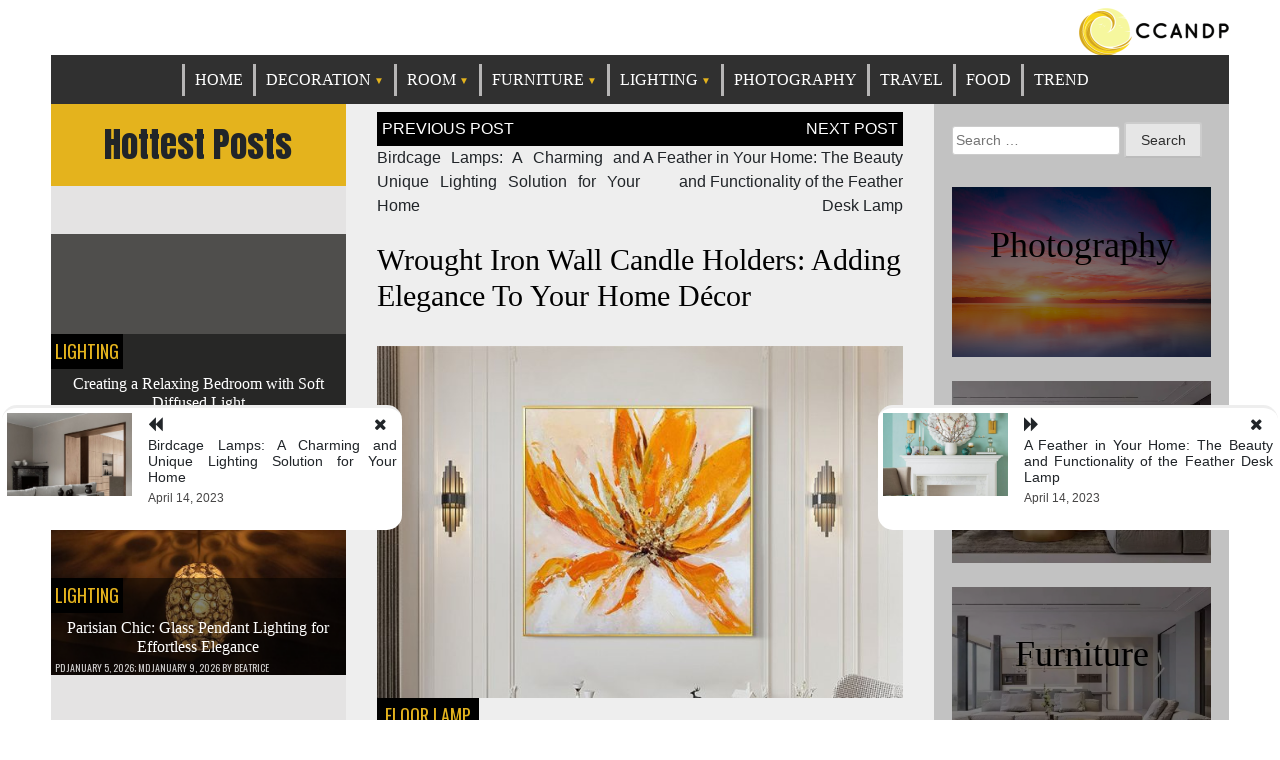

--- FILE ---
content_type: text/html; charset=UTF-8
request_url: https://www.ccandp.net/index.php/2023/04/14/wrought-iron-wall-candle-holders-adding-elegance-to-your-home-decor/
body_size: 14673
content:
<!doctype html>
<html lang="en-US" prefix="og: https://ogp.me/ns#">
<head>
	<meta charset="UTF-8">
	<meta name="viewport" content="width=device-width, initial-scale=1">
	<link rel="profile" href="https://gmpg.org/xfn/11">
	
<!-- Search Engine Optimization by Rank Math - https://s.rankmath.com/home -->
<title>Wrought Iron Wall Candle Holders: Adding Elegance to Your Home Décor - CCANDP</title>
<meta name="description" content="When it comes to decorating your home, the lighting plays a crucial role. Adding candles can give a cozy and warm feeling to any room. And, if you are looking"/>
<meta name="robots" content="index, follow, max-snippet:-1, max-video-preview:-1, max-image-preview:large"/>
<link rel="canonical" href="https://www.ccandp.net/index.php/2023/04/14/wrought-iron-wall-candle-holders-adding-elegance-to-your-home-decor/" />
<meta property="og:locale" content="en_US" />
<meta property="og:type" content="article" />
<meta property="og:title" content="Wrought Iron Wall Candle Holders: Adding Elegance to Your Home Décor - CCANDP" />
<meta property="og:description" content="When it comes to decorating your home, the lighting plays a crucial role. Adding candles can give a cozy and warm feeling to any room. And, if you are looking" />
<meta property="og:url" content="https://www.ccandp.net/index.php/2023/04/14/wrought-iron-wall-candle-holders-adding-elegance-to-your-home-decor/" />
<meta property="og:site_name" content="CCANDP" />
<meta property="article:section" content="Floor lamp" />
<meta property="og:image" content="https://www.ccandp.net/wp-content/uploads/2023/04/Light-Luxury-Style-American-Restaurant-Decoration-Painting-Modern-Minimalist-Square-Abstract-Flower-.jpg_Q90-103.jpg" />
<meta property="og:image:secure_url" content="https://www.ccandp.net/wp-content/uploads/2023/04/Light-Luxury-Style-American-Restaurant-Decoration-Painting-Modern-Minimalist-Square-Abstract-Flower-.jpg_Q90-103.jpg" />
<meta property="og:image:width" content="800" />
<meta property="og:image:height" content="800" />
<meta property="og:image:alt" content="Wrought Iron Wall Candle Holders: Adding Elegance to Your Home Décor" />
<meta property="og:image:type" content="image/jpeg" />
<meta property="article:published_time" content="2023-04-14T13:07:44+00:00" />
<meta name="twitter:card" content="summary_large_image" />
<meta name="twitter:title" content="Wrought Iron Wall Candle Holders: Adding Elegance to Your Home Décor - CCANDP" />
<meta name="twitter:description" content="When it comes to decorating your home, the lighting plays a crucial role. Adding candles can give a cozy and warm feeling to any room. And, if you are looking" />
<meta name="twitter:image" content="https://www.ccandp.net/wp-content/uploads/2023/04/Light-Luxury-Style-American-Restaurant-Decoration-Painting-Modern-Minimalist-Square-Abstract-Flower-.jpg_Q90-103.jpg" />
<meta name="twitter:label1" content="Written by" />
<meta name="twitter:data1" content="Beatrice" />
<meta name="twitter:label2" content="Time to read" />
<meta name="twitter:data2" content="2 minutes" />
<script type="application/ld+json" class="rank-math-schema">{"@context":"https://schema.org","@graph":[{"@type":["Person","Organization"],"@id":"https://www.ccandp.net/#person","name":"Ccandp"},{"@type":"WebSite","@id":"https://www.ccandp.net/#website","url":"https://www.ccandp.net","name":"Ccandp","publisher":{"@id":"https://www.ccandp.net/#person"},"inLanguage":"en-US"},{"@type":"ImageObject","@id":"https://www.ccandp.net/wp-content/uploads/2023/04/Light-Luxury-Style-American-Restaurant-Decoration-Painting-Modern-Minimalist-Square-Abstract-Flower-.jpg_Q90-103.jpg","url":"https://www.ccandp.net/wp-content/uploads/2023/04/Light-Luxury-Style-American-Restaurant-Decoration-Painting-Modern-Minimalist-Square-Abstract-Flower-.jpg_Q90-103.jpg","width":"800","height":"800","inLanguage":"en-US"},{"@type":"Person","@id":"https://www.ccandp.net/author/chloe/","name":"Beatrice","url":"https://www.ccandp.net/author/chloe/","image":{"@type":"ImageObject","@id":"https://secure.gravatar.com/avatar/e2003ec88b791fa240ac8b0b05d8d164?s=96&amp;d=mm&amp;r=g","url":"https://secure.gravatar.com/avatar/e2003ec88b791fa240ac8b0b05d8d164?s=96&amp;d=mm&amp;r=g","caption":"Beatrice","inLanguage":"en-US"}},{"@type":"WebPage","@id":"https://www.ccandp.net/index.php/2023/04/14/wrought-iron-wall-candle-holders-adding-elegance-to-your-home-decor/#webpage","url":"https://www.ccandp.net/index.php/2023/04/14/wrought-iron-wall-candle-holders-adding-elegance-to-your-home-decor/","name":"Wrought Iron Wall Candle Holders: Adding Elegance to Your Home D\u00e9cor - CCANDP","datePublished":"2023-04-14T13:07:44+00:00","dateModified":"2023-04-14T13:07:44+00:00","author":{"@id":"https://www.ccandp.net/author/chloe/"},"isPartOf":{"@id":"https://www.ccandp.net/#website"},"primaryImageOfPage":{"@id":"https://www.ccandp.net/wp-content/uploads/2023/04/Light-Luxury-Style-American-Restaurant-Decoration-Painting-Modern-Minimalist-Square-Abstract-Flower-.jpg_Q90-103.jpg"},"inLanguage":"en-US"},{"@type":"BlogPosting","headline":"Wrought Iron Wall Candle Holders: Adding Elegance to Your Home D\u00e9cor - CCANDP","datePublished":"2023-04-14T13:07:44+00:00","dateModified":"2023-04-14T13:07:44+00:00","author":{"@id":"https://www.ccandp.net/author/chloe/"},"publisher":{"@id":"https://www.ccandp.net/#person"},"description":"When it comes to decorating your home, the lighting plays a crucial role. Adding candles can give a cozy and warm feeling to any room. And, if you are looking","name":"Wrought Iron Wall Candle Holders: Adding Elegance to Your Home D\u00e9cor - CCANDP","@id":"https://www.ccandp.net/index.php/2023/04/14/wrought-iron-wall-candle-holders-adding-elegance-to-your-home-decor/#richSnippet","isPartOf":{"@id":"https://www.ccandp.net/index.php/2023/04/14/wrought-iron-wall-candle-holders-adding-elegance-to-your-home-decor/#webpage"},"image":{"@id":"https://www.ccandp.net/wp-content/uploads/2023/04/Light-Luxury-Style-American-Restaurant-Decoration-Painting-Modern-Minimalist-Square-Abstract-Flower-.jpg_Q90-103.jpg"},"inLanguage":"en-US","mainEntityOfPage":{"@id":"https://www.ccandp.net/index.php/2023/04/14/wrought-iron-wall-candle-holders-adding-elegance-to-your-home-decor/#webpage"}}]}</script>
<!-- /Rank Math WordPress SEO plugin -->

<link rel='dns-prefetch' href='//fonts.googleapis.com' />
<link rel="alternate" type="application/rss+xml" title="CCANDP &raquo; Feed" href="https://www.ccandp.net/index.php/feed/" />
<link rel="alternate" type="application/rss+xml" title="CCANDP &raquo; Comments Feed" href="https://www.ccandp.net/index.php/comments/feed/" />
<link rel="alternate" type="application/rss+xml" title="CCANDP &raquo; Wrought Iron Wall Candle Holders: Adding Elegance to Your Home Décor Comments Feed" href="https://www.ccandp.net/index.php/2023/04/14/wrought-iron-wall-candle-holders-adding-elegance-to-your-home-decor/feed/" />
<script type="text/javascript">
/* <![CDATA[ */
window._wpemojiSettings = {"baseUrl":"https:\/\/s.w.org\/images\/core\/emoji\/14.0.0\/72x72\/","ext":".png","svgUrl":"https:\/\/s.w.org\/images\/core\/emoji\/14.0.0\/svg\/","svgExt":".svg","source":{"concatemoji":"https:\/\/www.ccandp.net\/wp-includes\/js\/wp-emoji-release.min.js?ver=6.4.1"}};
/*! This file is auto-generated */
!function(i,n){var o,s,e;function c(e){try{var t={supportTests:e,timestamp:(new Date).valueOf()};sessionStorage.setItem(o,JSON.stringify(t))}catch(e){}}function p(e,t,n){e.clearRect(0,0,e.canvas.width,e.canvas.height),e.fillText(t,0,0);var t=new Uint32Array(e.getImageData(0,0,e.canvas.width,e.canvas.height).data),r=(e.clearRect(0,0,e.canvas.width,e.canvas.height),e.fillText(n,0,0),new Uint32Array(e.getImageData(0,0,e.canvas.width,e.canvas.height).data));return t.every(function(e,t){return e===r[t]})}function u(e,t,n){switch(t){case"flag":return n(e,"\ud83c\udff3\ufe0f\u200d\u26a7\ufe0f","\ud83c\udff3\ufe0f\u200b\u26a7\ufe0f")?!1:!n(e,"\ud83c\uddfa\ud83c\uddf3","\ud83c\uddfa\u200b\ud83c\uddf3")&&!n(e,"\ud83c\udff4\udb40\udc67\udb40\udc62\udb40\udc65\udb40\udc6e\udb40\udc67\udb40\udc7f","\ud83c\udff4\u200b\udb40\udc67\u200b\udb40\udc62\u200b\udb40\udc65\u200b\udb40\udc6e\u200b\udb40\udc67\u200b\udb40\udc7f");case"emoji":return!n(e,"\ud83e\udef1\ud83c\udffb\u200d\ud83e\udef2\ud83c\udfff","\ud83e\udef1\ud83c\udffb\u200b\ud83e\udef2\ud83c\udfff")}return!1}function f(e,t,n){var r="undefined"!=typeof WorkerGlobalScope&&self instanceof WorkerGlobalScope?new OffscreenCanvas(300,150):i.createElement("canvas"),a=r.getContext("2d",{willReadFrequently:!0}),o=(a.textBaseline="top",a.font="600 32px Arial",{});return e.forEach(function(e){o[e]=t(a,e,n)}),o}function t(e){var t=i.createElement("script");t.src=e,t.defer=!0,i.head.appendChild(t)}"undefined"!=typeof Promise&&(o="wpEmojiSettingsSupports",s=["flag","emoji"],n.supports={everything:!0,everythingExceptFlag:!0},e=new Promise(function(e){i.addEventListener("DOMContentLoaded",e,{once:!0})}),new Promise(function(t){var n=function(){try{var e=JSON.parse(sessionStorage.getItem(o));if("object"==typeof e&&"number"==typeof e.timestamp&&(new Date).valueOf()<e.timestamp+604800&&"object"==typeof e.supportTests)return e.supportTests}catch(e){}return null}();if(!n){if("undefined"!=typeof Worker&&"undefined"!=typeof OffscreenCanvas&&"undefined"!=typeof URL&&URL.createObjectURL&&"undefined"!=typeof Blob)try{var e="postMessage("+f.toString()+"("+[JSON.stringify(s),u.toString(),p.toString()].join(",")+"));",r=new Blob([e],{type:"text/javascript"}),a=new Worker(URL.createObjectURL(r),{name:"wpTestEmojiSupports"});return void(a.onmessage=function(e){c(n=e.data),a.terminate(),t(n)})}catch(e){}c(n=f(s,u,p))}t(n)}).then(function(e){for(var t in e)n.supports[t]=e[t],n.supports.everything=n.supports.everything&&n.supports[t],"flag"!==t&&(n.supports.everythingExceptFlag=n.supports.everythingExceptFlag&&n.supports[t]);n.supports.everythingExceptFlag=n.supports.everythingExceptFlag&&!n.supports.flag,n.DOMReady=!1,n.readyCallback=function(){n.DOMReady=!0}}).then(function(){return e}).then(function(){var e;n.supports.everything||(n.readyCallback(),(e=n.source||{}).concatemoji?t(e.concatemoji):e.wpemoji&&e.twemoji&&(t(e.twemoji),t(e.wpemoji)))}))}((window,document),window._wpemojiSettings);
/* ]]> */
</script>
<style id='wp-emoji-styles-inline-css' type='text/css'>

	img.wp-smiley, img.emoji {
		display: inline !important;
		border: none !important;
		box-shadow: none !important;
		height: 1em !important;
		width: 1em !important;
		margin: 0 0.07em !important;
		vertical-align: -0.1em !important;
		background: none !important;
		padding: 0 !important;
	}
</style>
<link rel='stylesheet' id='wp-block-library-css' href='https://www.ccandp.net/wp-includes/css/dist/block-library/style.min.css?ver=6.4.1' type='text/css' media='all' />
<style id='wp-block-library-inline-css' type='text/css'>
.has-text-align-justify{text-align:justify;}
</style>
<link rel='stylesheet' id='mediaelement-css' href='https://www.ccandp.net/wp-includes/js/mediaelement/mediaelementplayer-legacy.min.css?ver=4.2.17' type='text/css' media='all' />
<link rel='stylesheet' id='wp-mediaelement-css' href='https://www.ccandp.net/wp-includes/js/mediaelement/wp-mediaelement.min.css?ver=6.4.1' type='text/css' media='all' />
<style id='classic-theme-styles-inline-css' type='text/css'>
/*! This file is auto-generated */
.wp-block-button__link{color:#fff;background-color:#32373c;border-radius:9999px;box-shadow:none;text-decoration:none;padding:calc(.667em + 2px) calc(1.333em + 2px);font-size:1.125em}.wp-block-file__button{background:#32373c;color:#fff;text-decoration:none}
</style>
<style id='global-styles-inline-css' type='text/css'>
body{--wp--preset--color--black: #000000;--wp--preset--color--cyan-bluish-gray: #abb8c3;--wp--preset--color--white: #ffffff;--wp--preset--color--pale-pink: #f78da7;--wp--preset--color--vivid-red: #cf2e2e;--wp--preset--color--luminous-vivid-orange: #ff6900;--wp--preset--color--luminous-vivid-amber: #fcb900;--wp--preset--color--light-green-cyan: #7bdcb5;--wp--preset--color--vivid-green-cyan: #00d084;--wp--preset--color--pale-cyan-blue: #8ed1fc;--wp--preset--color--vivid-cyan-blue: #0693e3;--wp--preset--color--vivid-purple: #9b51e0;--wp--preset--gradient--vivid-cyan-blue-to-vivid-purple: linear-gradient(135deg,rgba(6,147,227,1) 0%,rgb(155,81,224) 100%);--wp--preset--gradient--light-green-cyan-to-vivid-green-cyan: linear-gradient(135deg,rgb(122,220,180) 0%,rgb(0,208,130) 100%);--wp--preset--gradient--luminous-vivid-amber-to-luminous-vivid-orange: linear-gradient(135deg,rgba(252,185,0,1) 0%,rgba(255,105,0,1) 100%);--wp--preset--gradient--luminous-vivid-orange-to-vivid-red: linear-gradient(135deg,rgba(255,105,0,1) 0%,rgb(207,46,46) 100%);--wp--preset--gradient--very-light-gray-to-cyan-bluish-gray: linear-gradient(135deg,rgb(238,238,238) 0%,rgb(169,184,195) 100%);--wp--preset--gradient--cool-to-warm-spectrum: linear-gradient(135deg,rgb(74,234,220) 0%,rgb(151,120,209) 20%,rgb(207,42,186) 40%,rgb(238,44,130) 60%,rgb(251,105,98) 80%,rgb(254,248,76) 100%);--wp--preset--gradient--blush-light-purple: linear-gradient(135deg,rgb(255,206,236) 0%,rgb(152,150,240) 100%);--wp--preset--gradient--blush-bordeaux: linear-gradient(135deg,rgb(254,205,165) 0%,rgb(254,45,45) 50%,rgb(107,0,62) 100%);--wp--preset--gradient--luminous-dusk: linear-gradient(135deg,rgb(255,203,112) 0%,rgb(199,81,192) 50%,rgb(65,88,208) 100%);--wp--preset--gradient--pale-ocean: linear-gradient(135deg,rgb(255,245,203) 0%,rgb(182,227,212) 50%,rgb(51,167,181) 100%);--wp--preset--gradient--electric-grass: linear-gradient(135deg,rgb(202,248,128) 0%,rgb(113,206,126) 100%);--wp--preset--gradient--midnight: linear-gradient(135deg,rgb(2,3,129) 0%,rgb(40,116,252) 100%);--wp--preset--font-size--small: 13px;--wp--preset--font-size--medium: 20px;--wp--preset--font-size--large: 36px;--wp--preset--font-size--x-large: 42px;--wp--preset--spacing--20: 0.44rem;--wp--preset--spacing--30: 0.67rem;--wp--preset--spacing--40: 1rem;--wp--preset--spacing--50: 1.5rem;--wp--preset--spacing--60: 2.25rem;--wp--preset--spacing--70: 3.38rem;--wp--preset--spacing--80: 5.06rem;--wp--preset--shadow--natural: 6px 6px 9px rgba(0, 0, 0, 0.2);--wp--preset--shadow--deep: 12px 12px 50px rgba(0, 0, 0, 0.4);--wp--preset--shadow--sharp: 6px 6px 0px rgba(0, 0, 0, 0.2);--wp--preset--shadow--outlined: 6px 6px 0px -3px rgba(255, 255, 255, 1), 6px 6px rgba(0, 0, 0, 1);--wp--preset--shadow--crisp: 6px 6px 0px rgba(0, 0, 0, 1);}:where(.is-layout-flex){gap: 0.5em;}:where(.is-layout-grid){gap: 0.5em;}body .is-layout-flow > .alignleft{float: left;margin-inline-start: 0;margin-inline-end: 2em;}body .is-layout-flow > .alignright{float: right;margin-inline-start: 2em;margin-inline-end: 0;}body .is-layout-flow > .aligncenter{margin-left: auto !important;margin-right: auto !important;}body .is-layout-constrained > .alignleft{float: left;margin-inline-start: 0;margin-inline-end: 2em;}body .is-layout-constrained > .alignright{float: right;margin-inline-start: 2em;margin-inline-end: 0;}body .is-layout-constrained > .aligncenter{margin-left: auto !important;margin-right: auto !important;}body .is-layout-constrained > :where(:not(.alignleft):not(.alignright):not(.alignfull)){max-width: var(--wp--style--global--content-size);margin-left: auto !important;margin-right: auto !important;}body .is-layout-constrained > .alignwide{max-width: var(--wp--style--global--wide-size);}body .is-layout-flex{display: flex;}body .is-layout-flex{flex-wrap: wrap;align-items: center;}body .is-layout-flex > *{margin: 0;}body .is-layout-grid{display: grid;}body .is-layout-grid > *{margin: 0;}:where(.wp-block-columns.is-layout-flex){gap: 2em;}:where(.wp-block-columns.is-layout-grid){gap: 2em;}:where(.wp-block-post-template.is-layout-flex){gap: 1.25em;}:where(.wp-block-post-template.is-layout-grid){gap: 1.25em;}.has-black-color{color: var(--wp--preset--color--black) !important;}.has-cyan-bluish-gray-color{color: var(--wp--preset--color--cyan-bluish-gray) !important;}.has-white-color{color: var(--wp--preset--color--white) !important;}.has-pale-pink-color{color: var(--wp--preset--color--pale-pink) !important;}.has-vivid-red-color{color: var(--wp--preset--color--vivid-red) !important;}.has-luminous-vivid-orange-color{color: var(--wp--preset--color--luminous-vivid-orange) !important;}.has-luminous-vivid-amber-color{color: var(--wp--preset--color--luminous-vivid-amber) !important;}.has-light-green-cyan-color{color: var(--wp--preset--color--light-green-cyan) !important;}.has-vivid-green-cyan-color{color: var(--wp--preset--color--vivid-green-cyan) !important;}.has-pale-cyan-blue-color{color: var(--wp--preset--color--pale-cyan-blue) !important;}.has-vivid-cyan-blue-color{color: var(--wp--preset--color--vivid-cyan-blue) !important;}.has-vivid-purple-color{color: var(--wp--preset--color--vivid-purple) !important;}.has-black-background-color{background-color: var(--wp--preset--color--black) !important;}.has-cyan-bluish-gray-background-color{background-color: var(--wp--preset--color--cyan-bluish-gray) !important;}.has-white-background-color{background-color: var(--wp--preset--color--white) !important;}.has-pale-pink-background-color{background-color: var(--wp--preset--color--pale-pink) !important;}.has-vivid-red-background-color{background-color: var(--wp--preset--color--vivid-red) !important;}.has-luminous-vivid-orange-background-color{background-color: var(--wp--preset--color--luminous-vivid-orange) !important;}.has-luminous-vivid-amber-background-color{background-color: var(--wp--preset--color--luminous-vivid-amber) !important;}.has-light-green-cyan-background-color{background-color: var(--wp--preset--color--light-green-cyan) !important;}.has-vivid-green-cyan-background-color{background-color: var(--wp--preset--color--vivid-green-cyan) !important;}.has-pale-cyan-blue-background-color{background-color: var(--wp--preset--color--pale-cyan-blue) !important;}.has-vivid-cyan-blue-background-color{background-color: var(--wp--preset--color--vivid-cyan-blue) !important;}.has-vivid-purple-background-color{background-color: var(--wp--preset--color--vivid-purple) !important;}.has-black-border-color{border-color: var(--wp--preset--color--black) !important;}.has-cyan-bluish-gray-border-color{border-color: var(--wp--preset--color--cyan-bluish-gray) !important;}.has-white-border-color{border-color: var(--wp--preset--color--white) !important;}.has-pale-pink-border-color{border-color: var(--wp--preset--color--pale-pink) !important;}.has-vivid-red-border-color{border-color: var(--wp--preset--color--vivid-red) !important;}.has-luminous-vivid-orange-border-color{border-color: var(--wp--preset--color--luminous-vivid-orange) !important;}.has-luminous-vivid-amber-border-color{border-color: var(--wp--preset--color--luminous-vivid-amber) !important;}.has-light-green-cyan-border-color{border-color: var(--wp--preset--color--light-green-cyan) !important;}.has-vivid-green-cyan-border-color{border-color: var(--wp--preset--color--vivid-green-cyan) !important;}.has-pale-cyan-blue-border-color{border-color: var(--wp--preset--color--pale-cyan-blue) !important;}.has-vivid-cyan-blue-border-color{border-color: var(--wp--preset--color--vivid-cyan-blue) !important;}.has-vivid-purple-border-color{border-color: var(--wp--preset--color--vivid-purple) !important;}.has-vivid-cyan-blue-to-vivid-purple-gradient-background{background: var(--wp--preset--gradient--vivid-cyan-blue-to-vivid-purple) !important;}.has-light-green-cyan-to-vivid-green-cyan-gradient-background{background: var(--wp--preset--gradient--light-green-cyan-to-vivid-green-cyan) !important;}.has-luminous-vivid-amber-to-luminous-vivid-orange-gradient-background{background: var(--wp--preset--gradient--luminous-vivid-amber-to-luminous-vivid-orange) !important;}.has-luminous-vivid-orange-to-vivid-red-gradient-background{background: var(--wp--preset--gradient--luminous-vivid-orange-to-vivid-red) !important;}.has-very-light-gray-to-cyan-bluish-gray-gradient-background{background: var(--wp--preset--gradient--very-light-gray-to-cyan-bluish-gray) !important;}.has-cool-to-warm-spectrum-gradient-background{background: var(--wp--preset--gradient--cool-to-warm-spectrum) !important;}.has-blush-light-purple-gradient-background{background: var(--wp--preset--gradient--blush-light-purple) !important;}.has-blush-bordeaux-gradient-background{background: var(--wp--preset--gradient--blush-bordeaux) !important;}.has-luminous-dusk-gradient-background{background: var(--wp--preset--gradient--luminous-dusk) !important;}.has-pale-ocean-gradient-background{background: var(--wp--preset--gradient--pale-ocean) !important;}.has-electric-grass-gradient-background{background: var(--wp--preset--gradient--electric-grass) !important;}.has-midnight-gradient-background{background: var(--wp--preset--gradient--midnight) !important;}.has-small-font-size{font-size: var(--wp--preset--font-size--small) !important;}.has-medium-font-size{font-size: var(--wp--preset--font-size--medium) !important;}.has-large-font-size{font-size: var(--wp--preset--font-size--large) !important;}.has-x-large-font-size{font-size: var(--wp--preset--font-size--x-large) !important;}
.wp-block-navigation a:where(:not(.wp-element-button)){color: inherit;}
:where(.wp-block-post-template.is-layout-flex){gap: 1.25em;}:where(.wp-block-post-template.is-layout-grid){gap: 1.25em;}
:where(.wp-block-columns.is-layout-flex){gap: 2em;}:where(.wp-block-columns.is-layout-grid){gap: 2em;}
.wp-block-pullquote{font-size: 1.5em;line-height: 1.6;}
</style>
<link rel='stylesheet' id='queens-magazine-blog-webfonts-css' href='//fonts.googleapis.com/css?family=Aclonica|Anton|Oswald' type='text/css' media='all' />
<link rel='stylesheet' id='font-awesome-css' href='https://www.ccandp.net/wp-content/themes/queens-magazine-blog/fontawesome/css/font-awesome.css?ver=4.7.0.' type='text/css' media='all' />
<link rel='stylesheet' id='bootstrap-css' href='https://www.ccandp.net/wp-content/themes/queens-magazine-blog/css/bootstrap.css?ver=4.2.0' type='text/css' media='all' />
<link rel='stylesheet' id='wow-css' href='https://www.ccandp.net/wp-content/themes/queens-magazine-blog/css/wow/animate.css?ver=3.0.0' type='text/css' media='all' />
<link rel='stylesheet' id='queens-magazine-blog-style-css' href='https://www.ccandp.net/wp-content/themes/queens-magazine-blog/style.css?ver=6.4.1' type='text/css' media='all' />
<link rel='stylesheet' id='jetpack_css-css' href='https://www.ccandp.net/wp-content/plugins/jetpack/css/jetpack.css?ver=10.9.1' type='text/css' media='all' />
<script type="text/javascript" src="https://www.ccandp.net/wp-includes/js/jquery/jquery.min.js?ver=3.7.1" id="jquery-core-js"></script>
<script type="text/javascript" src="https://www.ccandp.net/wp-includes/js/jquery/jquery-migrate.min.js?ver=3.4.1" id="jquery-migrate-js"></script>
<link rel="https://api.w.org/" href="https://www.ccandp.net/index.php/wp-json/" /><link rel="alternate" type="application/json" href="https://www.ccandp.net/index.php/wp-json/wp/v2/posts/1532" /><link rel="EditURI" type="application/rsd+xml" title="RSD" href="https://www.ccandp.net/xmlrpc.php?rsd" />
<meta name="generator" content="WordPress 6.4.1" />
<link rel='shortlink' href='https://www.ccandp.net/?p=1532' />
<link rel="alternate" type="application/json+oembed" href="https://www.ccandp.net/index.php/wp-json/oembed/1.0/embed?url=https%3A%2F%2Fwww.ccandp.net%2Findex.php%2F2023%2F04%2F14%2Fwrought-iron-wall-candle-holders-adding-elegance-to-your-home-decor%2F" />
<link rel="alternate" type="text/xml+oembed" href="https://www.ccandp.net/index.php/wp-json/oembed/1.0/embed?url=https%3A%2F%2Fwww.ccandp.net%2Findex.php%2F2023%2F04%2F14%2Fwrought-iron-wall-candle-holders-adding-elegance-to-your-home-decor%2F&#038;format=xml" />
<style type='text/css'>img#wpstats{display:none}</style>
	<link rel="pingback" href="https://www.ccandp.net/xmlrpc.php">	<style type="text/css">
    
    /* Theme color change */
    .sub-menu,
    .menu li.has-children > a:after,
    .menu li li.has-children > a:after,
    .theme-text-color,
    .theme-hover:hover, 
    li:hover,
    .widget > ul > li > a:hover,
    .main-navigation ul li:hover,
    .nav-previous:hover,
    .nav-next:hover { 
        color: #e4b31d;
    }
    
    /* Theme color change */
    .theme-background-color,
    .main-navigation ul li ul a:hover,
    .green {
        background: #e4b31d;
    }
    
    /* Theme color change */
    .shape-1:before {
        border-color: transparent transparent transparent #e4b31d;  /* tail color */
    }

    /* highlight active menu */
    li.current-menu-item {   
        color: #a08700  ; 
    }
    
    /* Image size change on most commented */
    .image-changeon-most-commented {
    padding: 0px ;

    }
    /* Image size change on recent post */
    .image-changeon-recentpost {
        padding: 0px ;

    }
    /* Image size change on recent update */
    .image-changeon-recent-update {
    padding: 0px ;

    }

    /* main width */
    .container-fluid {
	width: 92% ;

    }
    
}
    </style>
		<style type="text/css">
					.site-title,
			.site-description {
				position: absolute;
				clip: rect(1px, 1px, 1px, 1px);
			}
				</style>
		<link rel="icon" href="https://www.ccandp.net/wp-content/uploads/2022/05/CCANDP6.png" sizes="32x32" />
<link rel="icon" href="https://www.ccandp.net/wp-content/uploads/2022/05/CCANDP6.png" sizes="192x192" />
<link rel="apple-touch-icon" href="https://www.ccandp.net/wp-content/uploads/2022/05/CCANDP6.png" />
<meta name="msapplication-TileImage" content="https://www.ccandp.net/wp-content/uploads/2022/05/CCANDP6.png" />
</head>

<body class="post-template-default single single-post postid-1532 single-format-standard wp-custom-logo">
<div id="page" class="site container-fluid">

	<header id="masthead" class="site-header ">
	
<div class='row ' >
			<!-- For header image section start -->
							<div class = "col-lg-3"  >
				</div>
			
			<div class="site-branding brand-link col-lg-6 pr-0 pl-0">

				<div class="text-center ">
					<h1 class="site-title theme-hover "><a href="https://www.ccandp.net/" rel="home">CCANDP</a></h1>
				</div>
				
				<!-- Site descritpion-->
									<div class="text-center">
						<h2 class="site-description" >Get the best ideas!</h2>
					</div>
				
				<!-- Date section-->
				
			</div><!-- .site-branding -->

			<!-- Logo -->
			 <div class = "col-lg-3 text-right pl-0 pr-0 pt-2"  >
				<a href="https://www.ccandp.net/" class="custom-logo-link" rel="home"><img width="150" height="47" src="https://www.ccandp.net/wp-content/uploads/2022/05/CCANDP2-e1653034783504.png" class="custom-logo" alt="CCANDP" decoding="async" /></a> </div> 			
		
			<nav id="site-navigation" class=" menu-background-color main-navigation navbar navbar-custome row ml-0 mr-0 " >
				<button class="menu-toggle toggle-menu" aria-controls="primary-menu" aria-expanded="false">Menu</button>
				<div class="brand-link menucase menu-text-color"><ul id="primary-menu" class="menu"><li id="menu-item-32" class="menu-item menu-item-type-custom menu-item-object-custom menu-item-home menu-item-32"><a href="https://www.ccandp.net">Home</a></li>
<li id="menu-item-29" class="menu-item menu-item-type-taxonomy menu-item-object-category menu-item-has-children has-children menu-item-29"><a href="https://www.ccandp.net/index.php/category/decoration/">Decoration</a>
<ul class="sub-menu">
	<li id="menu-item-31" class="menu-item menu-item-type-taxonomy menu-item-object-category menu-item-31"><a href="https://www.ccandp.net/index.php/category/decoration/indoor-decoration/">Indoor decoration</a></li>
	<li id="menu-item-30" class="menu-item menu-item-type-taxonomy menu-item-object-category menu-item-30"><a href="https://www.ccandp.net/index.php/category/decoration/outdoor-decoration/">Outdoor decoration</a></li>
</ul>
</li>
<li id="menu-item-23" class="menu-item menu-item-type-taxonomy menu-item-object-category menu-item-has-children has-children menu-item-23"><a href="https://www.ccandp.net/index.php/category/room/">Room</a>
<ul class="sub-menu">
	<li id="menu-item-24" class="menu-item menu-item-type-taxonomy menu-item-object-category menu-item-24"><a href="https://www.ccandp.net/index.php/category/room/garden/">Garden</a></li>
	<li id="menu-item-25" class="menu-item menu-item-type-taxonomy menu-item-object-category menu-item-25"><a href="https://www.ccandp.net/index.php/category/room/bathroom/">Bathroom</a></li>
	<li id="menu-item-26" class="menu-item menu-item-type-taxonomy menu-item-object-category menu-item-26"><a href="https://www.ccandp.net/index.php/category/room/kitchen/">Kitchen</a></li>
	<li id="menu-item-27" class="menu-item menu-item-type-taxonomy menu-item-object-category menu-item-27"><a href="https://www.ccandp.net/index.php/category/room/living-room/">Living room</a></li>
	<li id="menu-item-28" class="menu-item menu-item-type-taxonomy menu-item-object-category menu-item-28"><a href="https://www.ccandp.net/index.php/category/room/bedroom/">Bedroom</a></li>
</ul>
</li>
<li id="menu-item-9" class="menu-item menu-item-type-taxonomy menu-item-object-category menu-item-has-children has-children menu-item-9"><a href="https://www.ccandp.net/index.php/category/furniture/">Furniture</a>
<ul class="sub-menu">
	<li id="menu-item-10" class="menu-item menu-item-type-taxonomy menu-item-object-category menu-item-10"><a href="https://www.ccandp.net/index.php/category/furniture/table/">Table</a></li>
	<li id="menu-item-22" class="menu-item menu-item-type-taxonomy menu-item-object-category menu-item-22"><a href="https://www.ccandp.net/index.php/category/furniture/sofa/">Sofa</a></li>
	<li id="menu-item-20" class="menu-item menu-item-type-taxonomy menu-item-object-category menu-item-20"><a href="https://www.ccandp.net/index.php/category/furniture/cabinet/">Cabinet</a></li>
	<li id="menu-item-21" class="menu-item menu-item-type-taxonomy menu-item-object-category menu-item-21"><a href="https://www.ccandp.net/index.php/category/furniture/chair/">Chair</a></li>
</ul>
</li>
<li id="menu-item-15" class="menu-item menu-item-type-taxonomy menu-item-object-category current-post-ancestor menu-item-has-children has-children menu-item-15"><a href="https://www.ccandp.net/index.php/category/lighting/">Lighting</a>
<ul class="sub-menu">
	<li id="menu-item-16" class="menu-item menu-item-type-taxonomy menu-item-object-category menu-item-16"><a href="https://www.ccandp.net/index.php/category/lighting/wall-lamp/">Wall lamp</a></li>
	<li id="menu-item-17" class="menu-item menu-item-type-taxonomy menu-item-object-category current-post-ancestor current-menu-parent current-post-parent menu-item-17"><a href="https://www.ccandp.net/index.php/category/lighting/floor-lamp/">Floor lamp</a></li>
	<li id="menu-item-18" class="menu-item menu-item-type-taxonomy menu-item-object-category menu-item-18"><a href="https://www.ccandp.net/index.php/category/lighting/table-lamp/">Table lamp</a></li>
	<li id="menu-item-19" class="menu-item menu-item-type-taxonomy menu-item-object-category menu-item-19"><a href="https://www.ccandp.net/index.php/category/lighting/pendant-light/">Pendant light</a></li>
</ul>
</li>
<li id="menu-item-13" class="menu-item menu-item-type-taxonomy menu-item-object-category menu-item-13"><a href="https://www.ccandp.net/index.php/category/photography/">Photography</a></li>
<li id="menu-item-14" class="menu-item menu-item-type-taxonomy menu-item-object-category menu-item-14"><a href="https://www.ccandp.net/index.php/category/travel/">Travel</a></li>
<li id="menu-item-12" class="menu-item menu-item-type-taxonomy menu-item-object-category menu-item-12"><a href="https://www.ccandp.net/index.php/category/food/">Food</a></li>
<li id="menu-item-11" class="menu-item menu-item-type-taxonomy menu-item-object-category menu-item-11"><a href="https://www.ccandp.net/index.php/category/trend/">Trend</a></li>
</ul></div>			</nav><!-- #site-navigation -->
		</div>
			</header><!-- #masthead -->
	
	<div id="content" class="site-content" >

	<div id="primary" class="content-area">
		<main id="main" class="site-main ">
			<div class ="row " >
				<div class=" col-lg-3 col-md-4 left-background pr-0 pl-0 " >

            <div class ="image-changeon-most-commented">
            
<header class="page-header  theme-background-color">
    <div >
        <h2 id="most-commented" class ="most1"> Hottest Posts </h2>
    </div>
</header><!-- .page-header -->
<div class="row pt-5 " >
                    <div class = "col-lg-12 col-md-12 wow fadeInUp mb-5" >
                    <article class ="" id="post-7998" class="post-7998 post type-post status-publish format-standard hentry category-lighting">
	<div class = " parrent containers overflow-hidden " >
		<header class="entry-header text-center" >
								<div>
					<img  src = "https://www.ccandp.net/wp-content/themes/queens-magazine-blog/images/photo1_169.jpeg " >
				</div>
						</header><!-- .entry-header -->
		
		
			<div class = "overlays" > 
									<p class =" float-left hvr-grow category1 theme-text-color  pl-1 pr-1 pt-1 pb-1" > <a href="https://www.ccandp.net/index.php/category/lighting/" rel="category tag">Lighting</a> </p>
				
				<h3 class="post-title theme-hover text-center"><a href = "https://www.ccandp.net/index.php/2026/01/12/creating-a-relaxing-bedroom-with-soft-diffused-light/" title = "Creating a Relaxing Bedroom with Soft Diffused Light" >Creating a Relaxing Bedroom with Soft Diffused Light</a></h3>
				
									<div class="entry-meta post-auther-edit-1 theme-hover pl-1">
						<span class="posted-on theme-hover">PD <a href="https://www.ccandp.net/index.php/2026/01/" rel="bookmark"><time class="entry-date published updated" datetime="January 12, 2026">January 12, 2026</time></a></span><span class="byline theme-hover"> by <span class="author vcard"><a class="url fn n" href="https://www.ccandp.net/author/chloe/">Beatrice</a></span></span>					</div><!-- .entry-meta -->
				
			</div>
			
	
	</div>
	
</article><!-- #post-7998 -->
                </div>
                                <div class = "col-lg-12 col-md-12 wow fadeInUp mb-5" >
                    <article class ="" id="post-7996" class="post-7996 post type-post status-publish format-standard has-post-thumbnail hentry category-lighting">
	<div class = " parrent containers overflow-hidden " >
		<header class="entry-header text-center" >
					<a class="post-thumbnail " href="https://www.ccandp.net/index.php/2026/01/05/parisian-chic-glass-pendant-lighting-for-effortless-elegance-2/" aria-hidden="true" tabindex="-1">
		<img width="640" height="427" src="https://www.ccandp.net/wp-content/uploads/2026/01/image-1-640x427.jpg" class="attachment-queens-magazine-blog-post-thumbnail size-queens-magazine-blog-post-thumbnail wp-post-image" alt="Parisian Chic: Glass Pendant Lighting for Effortless Elegance" decoding="async" fetchpriority="high" srcset="https://www.ccandp.net/wp-content/uploads/2026/01/image-1-640x427.jpg 640w, https://www.ccandp.net/wp-content/uploads/2026/01/image-1-300x200.jpg 300w, https://www.ccandp.net/wp-content/uploads/2026/01/image-1-1024x683.jpg 1024w, https://www.ccandp.net/wp-content/uploads/2026/01/image-1-768x512.jpg 768w, https://www.ccandp.net/wp-content/uploads/2026/01/image-1.jpg 1080w" sizes="(max-width: 640px) 100vw, 640px" />		</a>
				</header><!-- .entry-header -->
		
		
			<div class = "overlays" > 
									<p class =" float-left hvr-grow category1 theme-text-color  pl-1 pr-1 pt-1 pb-1" > <a href="https://www.ccandp.net/index.php/category/lighting/" rel="category tag">Lighting</a> </p>
				
				<h3 class="post-title theme-hover text-center"><a href = "https://www.ccandp.net/index.php/2026/01/05/parisian-chic-glass-pendant-lighting-for-effortless-elegance-2/" title = "Parisian Chic: Glass Pendant Lighting for Effortless Elegance" >Parisian Chic: Glass Pendant Lighting for Effortless Elegance</a></h3>
				
									<div class="entry-meta post-auther-edit-1 theme-hover pl-1">
						<span class="posted-on theme-hover">PD <a href="https://www.ccandp.net/index.php/2026/01/" rel="bookmark"><time class="entry-date published" datetime="January 5, 2026">January 5, 2026</time><time class="updated" datetime="January 9, 2026">; MD January 9, 2026</time></a></span><span class="byline theme-hover"> by <span class="author vcard"><a class="url fn n" href="https://www.ccandp.net/author/chloe/">Beatrice</a></span></span>					</div><!-- .entry-meta -->
				
			</div>
			
	
	</div>
	
</article><!-- #post-7996 -->
                </div>
                                <div class = "col-lg-12 col-md-12 wow fadeInUp mb-5" >
                    <article class ="" id="post-7994" class="post-7994 post type-post status-publish format-standard has-post-thumbnail hentry category-lighting">
	<div class = " parrent containers overflow-hidden " >
		<header class="entry-header text-center" >
					<a class="post-thumbnail " href="https://www.ccandp.net/index.php/2026/01/05/parisian-chic-glass-pendant-lighting-for-effortless-elegance/" aria-hidden="true" tabindex="-1">
		<img width="640" height="427" src="https://www.ccandp.net/wp-content/uploads/2026/01/image-640x427.jpg" class="attachment-queens-magazine-blog-post-thumbnail size-queens-magazine-blog-post-thumbnail wp-post-image" alt="Parisian Chic: Glass Pendant Lighting for Effortless Elegance" decoding="async" srcset="https://www.ccandp.net/wp-content/uploads/2026/01/image-640x427.jpg 640w, https://www.ccandp.net/wp-content/uploads/2026/01/image-300x200.jpg 300w, https://www.ccandp.net/wp-content/uploads/2026/01/image-1024x683.jpg 1024w, https://www.ccandp.net/wp-content/uploads/2026/01/image-768x512.jpg 768w, https://www.ccandp.net/wp-content/uploads/2026/01/image.jpg 1080w" sizes="(max-width: 640px) 100vw, 640px" />		</a>
				</header><!-- .entry-header -->
		
		
			<div class = "overlays" > 
									<p class =" float-left hvr-grow category1 theme-text-color  pl-1 pr-1 pt-1 pb-1" > <a href="https://www.ccandp.net/index.php/category/lighting/" rel="category tag">Lighting</a> </p>
				
				<h3 class="post-title theme-hover text-center"><a href = "https://www.ccandp.net/index.php/2026/01/05/parisian-chic-glass-pendant-lighting-for-effortless-elegance/" title = "Parisian Chic: Glass Pendant Lighting for Effortless Elegance" >Parisian Chic: Glass Pendant Lighting for Effortless Elegance</a></h3>
				
									<div class="entry-meta post-auther-edit-1 theme-hover pl-1">
						<span class="posted-on theme-hover">PD <a href="https://www.ccandp.net/index.php/2026/01/" rel="bookmark"><time class="entry-date published updated" datetime="January 5, 2026">January 5, 2026</time></a></span><span class="byline theme-hover"> by <span class="author vcard"><a class="url fn n" href="https://www.ccandp.net/author/chloe/">Beatrice</a></span></span>					</div><!-- .entry-meta -->
				
			</div>
			
	
	</div>
	
</article><!-- #post-7994 -->
                </div>
                                <div class = "col-lg-12 col-md-12 wow fadeInUp mb-5" >
                    <article class ="" id="post-7992" class="post-7992 post type-post status-publish format-standard has-post-thumbnail hentry category-floor-lamp">
	<div class = " parrent containers overflow-hidden " >
		<header class="entry-header text-center" >
					<a class="post-thumbnail " href="https://www.ccandp.net/index.php/2025/12/17/enhance-your-space-with-a-swing-arm-floor-lamp/" aria-hidden="true" tabindex="-1">
		<img width="640" height="427" src="https://www.ccandp.net/wp-content/uploads/2025/12/image-1-640x427.jpg" class="attachment-queens-magazine-blog-post-thumbnail size-queens-magazine-blog-post-thumbnail wp-post-image" alt="Enhance Your Space with a Swing Arm Floor Lamp" decoding="async" srcset="https://www.ccandp.net/wp-content/uploads/2025/12/image-1-640x427.jpg 640w, https://www.ccandp.net/wp-content/uploads/2025/12/image-1-300x200.jpg 300w, https://www.ccandp.net/wp-content/uploads/2025/12/image-1-1024x683.jpg 1024w, https://www.ccandp.net/wp-content/uploads/2025/12/image-1-768x512.jpg 768w, https://www.ccandp.net/wp-content/uploads/2025/12/image-1.jpg 1080w" sizes="(max-width: 640px) 100vw, 640px" />		</a>
				</header><!-- .entry-header -->
		
		
			<div class = "overlays" > 
									<p class =" float-left hvr-grow category1 theme-text-color  pl-1 pr-1 pt-1 pb-1" > <a href="https://www.ccandp.net/index.php/category/lighting/floor-lamp/" rel="category tag">Floor lamp</a> </p>
				
				<h3 class="post-title theme-hover text-center"><a href = "https://www.ccandp.net/index.php/2025/12/17/enhance-your-space-with-a-swing-arm-floor-lamp/" title = "Enhance Your Space with a Swing Arm Floor Lamp" >Enhance Your Space with a Swing Arm Floor Lamp</a></h3>
				
									<div class="entry-meta post-auther-edit-1 theme-hover pl-1">
						<span class="posted-on theme-hover">PD <a href="https://www.ccandp.net/index.php/2025/12/" rel="bookmark"><time class="entry-date published updated" datetime="December 17, 2025">December 17, 2025</time></a></span><span class="byline theme-hover"> by <span class="author vcard"><a class="url fn n" href="https://www.ccandp.net/author/chloe/">Beatrice</a></span></span>					</div><!-- .entry-meta -->
				
			</div>
			
	
	</div>
	
</article><!-- #post-7992 -->
                </div>
                                <div class = "col-lg-12 col-md-12 wow fadeInUp mb-5" >
                    <article class ="" id="post-7989" class="post-7989 post type-post status-publish format-standard hentry category-pendant-light">
	<div class = " parrent containers overflow-hidden " >
		<header class="entry-header text-center" >
								<div>
					<img  src = "https://www.ccandp.net/wp-content/themes/queens-magazine-blog/images/photo1_169.jpeg " >
				</div>
						</header><!-- .entry-header -->
		
		
			<div class = "overlays" > 
									<p class =" float-left hvr-grow category1 theme-text-color  pl-1 pr-1 pt-1 pb-1" > <a href="https://www.ccandp.net/index.php/category/lighting/pendant-light/" rel="category tag">Pendant light</a> </p>
				
				<h3 class="post-title theme-hover text-center"><a href = "https://www.ccandp.net/index.php/2025/12/10/discover-the-stunning-nordic-grape-chandelier/" title = "Discover the Stunning Nordic Grape Chandelier" >Discover the Stunning Nordic Grape Chandelier</a></h3>
				
									<div class="entry-meta post-auther-edit-1 theme-hover pl-1">
						<span class="posted-on theme-hover">PD <a href="https://www.ccandp.net/index.php/2025/12/" rel="bookmark"><time class="entry-date published updated" datetime="December 10, 2025">December 10, 2025</time></a></span><span class="byline theme-hover"> by <span class="author vcard"><a class="url fn n" href="https://www.ccandp.net/author/chloe/">Beatrice</a></span></span>					</div><!-- .entry-meta -->
				
			</div>
			
	
	</div>
	
</article><!-- #post-7989 -->
                </div>
                                <div class = "col-lg-12 col-md-12 wow fadeInUp mb-5" >
                    <article class ="" id="post-7985" class="post-7985 post type-post status-publish format-standard hentry category-table-lamp">
	<div class = " parrent containers overflow-hidden " >
		<header class="entry-header text-center" >
								<div>
					<img  src = "https://www.ccandp.net/wp-content/themes/queens-magazine-blog/images/photo1_169.jpeg " >
				</div>
						</header><!-- .entry-header -->
		
		
			<div class = "overlays" > 
									<p class =" float-left hvr-grow category1 theme-text-color  pl-1 pr-1 pt-1 pb-1" > <a href="https://www.ccandp.net/index.php/category/lighting/table-lamp/" rel="category tag">Table lamp</a> </p>
				
				<h3 class="post-title theme-hover text-center"><a href = "https://www.ccandp.net/index.php/2025/12/03/rustic-charm-country-style-table-lamp-2/" title = "Rustic Charm: Country Style Table Lamp" >Rustic Charm: Country Style Table Lamp</a></h3>
				
									<div class="entry-meta post-auther-edit-1 theme-hover pl-1">
						<span class="posted-on theme-hover">PD <a href="https://www.ccandp.net/index.php/2025/12/" rel="bookmark"><time class="entry-date published updated" datetime="December 3, 2025">December 3, 2025</time></a></span><span class="byline theme-hover"> by <span class="author vcard"><a class="url fn n" href="https://www.ccandp.net/author/chloe/">Beatrice</a></span></span>					</div><!-- .entry-meta -->
				
			</div>
			
	
	</div>
	
</article><!-- #post-7985 -->
                </div>
                
</div>        </div>
    
    <div>
        
<aside id="secondary" class="widget-area ">
	<div id = "sidebar2" class= " wow fadeInUp">
		<section id="archives-2" class="widget widget_archive"><h2 class="widget-title">Archives</h2>
			<ul>
					<li><a href='https://www.ccandp.net/index.php/2026/01/'>January 2026</a></li>
	<li><a href='https://www.ccandp.net/index.php/2025/12/'>December 2025</a></li>
	<li><a href='https://www.ccandp.net/index.php/2025/11/'>November 2025</a></li>
	<li><a href='https://www.ccandp.net/index.php/2025/10/'>October 2025</a></li>
	<li><a href='https://www.ccandp.net/index.php/2025/09/'>September 2025</a></li>
	<li><a href='https://www.ccandp.net/index.php/2025/08/'>August 2025</a></li>
	<li><a href='https://www.ccandp.net/index.php/2025/07/'>July 2025</a></li>
	<li><a href='https://www.ccandp.net/index.php/2025/06/'>June 2025</a></li>
	<li><a href='https://www.ccandp.net/index.php/2025/05/'>May 2025</a></li>
	<li><a href='https://www.ccandp.net/index.php/2025/04/'>April 2025</a></li>
	<li><a href='https://www.ccandp.net/index.php/2025/03/'>March 2025</a></li>
	<li><a href='https://www.ccandp.net/index.php/2025/02/'>February 2025</a></li>
	<li><a href='https://www.ccandp.net/index.php/2025/01/'>January 2025</a></li>
	<li><a href='https://www.ccandp.net/index.php/2024/12/'>December 2024</a></li>
	<li><a href='https://www.ccandp.net/index.php/2024/11/'>November 2024</a></li>
	<li><a href='https://www.ccandp.net/index.php/2024/10/'>October 2024</a></li>
	<li><a href='https://www.ccandp.net/index.php/2024/09/'>September 2024</a></li>
	<li><a href='https://www.ccandp.net/index.php/2024/08/'>August 2024</a></li>
	<li><a href='https://www.ccandp.net/index.php/2024/07/'>July 2024</a></li>
	<li><a href='https://www.ccandp.net/index.php/2024/06/'>June 2024</a></li>
	<li><a href='https://www.ccandp.net/index.php/2024/05/'>May 2024</a></li>
	<li><a href='https://www.ccandp.net/index.php/2024/04/'>April 2024</a></li>
	<li><a href='https://www.ccandp.net/index.php/2024/03/'>March 2024</a></li>
	<li><a href='https://www.ccandp.net/index.php/2024/02/'>February 2024</a></li>
	<li><a href='https://www.ccandp.net/index.php/2024/01/'>January 2024</a></li>
	<li><a href='https://www.ccandp.net/index.php/2023/12/'>December 2023</a></li>
	<li><a href='https://www.ccandp.net/index.php/2023/11/'>November 2023</a></li>
	<li><a href='https://www.ccandp.net/index.php/2023/10/'>October 2023</a></li>
	<li><a href='https://www.ccandp.net/index.php/2023/09/'>September 2023</a></li>
	<li><a href='https://www.ccandp.net/index.php/2023/08/'>August 2023</a></li>
	<li><a href='https://www.ccandp.net/index.php/2023/07/'>July 2023</a></li>
	<li><a href='https://www.ccandp.net/index.php/2023/06/'>June 2023</a></li>
	<li><a href='https://www.ccandp.net/index.php/2023/05/'>May 2023</a></li>
	<li><a href='https://www.ccandp.net/index.php/2023/04/'>April 2023</a></li>
	<li><a href='https://www.ccandp.net/index.php/2023/03/'>March 2023</a></li>
	<li><a href='https://www.ccandp.net/index.php/2023/02/'>February 2023</a></li>
	<li><a href='https://www.ccandp.net/index.php/2023/01/'>January 2023</a></li>
	<li><a href='https://www.ccandp.net/index.php/2022/12/'>December 2022</a></li>
	<li><a href='https://www.ccandp.net/index.php/2022/11/'>November 2022</a></li>
	<li><a href='https://www.ccandp.net/index.php/2022/10/'>October 2022</a></li>
	<li><a href='https://www.ccandp.net/index.php/2022/09/'>September 2022</a></li>
	<li><a href='https://www.ccandp.net/index.php/2022/08/'>August 2022</a></li>
	<li><a href='https://www.ccandp.net/index.php/2022/07/'>July 2022</a></li>
	<li><a href='https://www.ccandp.net/index.php/2022/05/'>May 2022</a></li>
	<li><a href='https://www.ccandp.net/index.php/2022/03/'>March 2022</a></li>
	<li><a href='https://www.ccandp.net/index.php/2021/11/'>November 2021</a></li>
	<li><a href='https://www.ccandp.net/index.php/2021/09/'>September 2021</a></li>
	<li><a href='https://www.ccandp.net/index.php/2021/06/'>June 2021</a></li>
	<li><a href='https://www.ccandp.net/index.php/2021/02/'>February 2021</a></li>
			</ul>

			</section>
		<section id="recent-posts-2" class="widget widget_recent_entries">
		<h2 class="widget-title">Recent Posts</h2>
		<ul>
											<li>
					<a href="https://www.ccandp.net/index.php/2026/01/12/creating-a-relaxing-bedroom-with-soft-diffused-light/">Creating a Relaxing Bedroom with Soft Diffused Light</a>
									</li>
											<li>
					<a href="https://www.ccandp.net/index.php/2026/01/05/parisian-chic-glass-pendant-lighting-for-effortless-elegance-2/">Parisian Chic: Glass Pendant Lighting for Effortless Elegance</a>
									</li>
											<li>
					<a href="https://www.ccandp.net/index.php/2026/01/05/parisian-chic-glass-pendant-lighting-for-effortless-elegance/">Parisian Chic: Glass Pendant Lighting for Effortless Elegance</a>
									</li>
											<li>
					<a href="https://www.ccandp.net/index.php/2025/12/17/enhance-your-space-with-a-swing-arm-floor-lamp/">Enhance Your Space with a Swing Arm Floor Lamp</a>
									</li>
											<li>
					<a href="https://www.ccandp.net/index.php/2025/12/10/discover-the-stunning-nordic-grape-chandelier/">Discover the Stunning Nordic Grape Chandelier</a>
									</li>
					</ul>

		</section><section id="categories-2" class="widget widget_categories"><h2 class="widget-title">Categories</h2>
			<ul>
					<li class="cat-item cat-item-10"><a href="https://www.ccandp.net/index.php/category/room/bathroom/">Bathroom</a>
</li>
	<li class="cat-item cat-item-7"><a href="https://www.ccandp.net/index.php/category/room/bedroom/">Bedroom</a>
</li>
	<li class="cat-item cat-item-16"><a href="https://www.ccandp.net/index.php/category/furniture/cabinet/">Cabinet</a>
</li>
	<li class="cat-item cat-item-15"><a href="https://www.ccandp.net/index.php/category/furniture/chair/">Chair</a>
</li>
	<li class="cat-item cat-item-2"><a href="https://www.ccandp.net/index.php/category/decoration/">Decoration</a>
</li>
	<li class="cat-item cat-item-20"><a href="https://www.ccandp.net/index.php/category/lighting/floor-lamp/">Floor lamp</a>
</li>
	<li class="cat-item cat-item-24"><a href="https://www.ccandp.net/index.php/category/food/">Food</a>
</li>
	<li class="cat-item cat-item-12"><a href="https://www.ccandp.net/index.php/category/furniture/">Furniture</a>
</li>
	<li class="cat-item cat-item-11"><a href="https://www.ccandp.net/index.php/category/room/garden/">Garden</a>
</li>
	<li class="cat-item cat-item-3"><a href="https://www.ccandp.net/index.php/category/decoration/indoor-decoration/">Indoor decoration</a>
</li>
	<li class="cat-item cat-item-9"><a href="https://www.ccandp.net/index.php/category/room/kitchen/">Kitchen</a>
</li>
	<li class="cat-item cat-item-17"><a href="https://www.ccandp.net/index.php/category/lighting/">Lighting</a>
</li>
	<li class="cat-item cat-item-8"><a href="https://www.ccandp.net/index.php/category/room/living-room/">Living room</a>
</li>
	<li class="cat-item cat-item-4"><a href="https://www.ccandp.net/index.php/category/decoration/outdoor-decoration/">Outdoor decoration</a>
</li>
	<li class="cat-item cat-item-18"><a href="https://www.ccandp.net/index.php/category/lighting/pendant-light/">Pendant light</a>
</li>
	<li class="cat-item cat-item-23"><a href="https://www.ccandp.net/index.php/category/photography/">Photography</a>
</li>
	<li class="cat-item cat-item-5"><a href="https://www.ccandp.net/index.php/category/room/">Room</a>
</li>
	<li class="cat-item cat-item-13"><a href="https://www.ccandp.net/index.php/category/furniture/sofa/">Sofa</a>
</li>
	<li class="cat-item cat-item-14"><a href="https://www.ccandp.net/index.php/category/furniture/table/">Table</a>
</li>
	<li class="cat-item cat-item-19"><a href="https://www.ccandp.net/index.php/category/lighting/table-lamp/">Table lamp</a>
</li>
	<li class="cat-item cat-item-22"><a href="https://www.ccandp.net/index.php/category/travel/">Travel</a>
</li>
	<li class="cat-item cat-item-25"><a href="https://www.ccandp.net/index.php/category/trend/">Trend</a>
</li>
	<li class="cat-item cat-item-1"><a href="https://www.ccandp.net/index.php/category/uncategorized/">Uncategorized</a>
</li>
	<li class="cat-item cat-item-21"><a href="https://www.ccandp.net/index.php/category/lighting/wall-lamp/">Wall lamp</a>
</li>
			</ul>

			</section><section id="block-28" class="widget widget_block"><h2 class="widget-title">Subscription</h2><div class="wp-widget-group__inner-blocks"><div id='contact-form-1532'>
<form action='https://www.ccandp.net/index.php/2023/04/14/wrought-iron-wall-candle-holders-adding-elegance-to-your-home-decor/#contact-form-1532' method='post' class='contact-form commentsblock wp-block-jetpack-contact-form'>
<script>
			( function () {
				const contact_forms = document.getElementsByClassName('contact-form');

				for ( const form of contact_forms ) {
					form.onsubmit = function() {
						const buttons = form.getElementsByTagName('button');

						for( const button of buttons ) {
							button.setAttribute('disabled', true);
						}
					}
				}
			} )();
		</script>
<div class="wp-block-jetpack-contact-form">
<div class='grunion-field-wrap grunion-field-email-wrap'  >
<label
				for='g1532-email'
				class='grunion-field-label email'
				>Email</label>
<input
					type='email'
					name='g1532-email'
					id='g1532-email'
					value=''
					class='email' 
					
				/>
	</div>



<div class='grunion-field-wrap grunion-field-consent-wrap'  >
<label class='grunion-field-label consent consent-implicit'>		<input aria-hidden='true' type='checkbox' checked name='g1532-consent' value='Yes' style='display:none;' /> 
		Get the best ideas!</label>
<div class='clear-form'></div>
	</div>


<div class="wp-block-jetpack-button wp-block-button" style=""><button class="wp-block-button__link" style="" data-id-attr="placeholder" type="submit">Subscribe</button></div></div>
		<input type='hidden' name='contact-form-id' value='1532' />
		<input type='hidden' name='action' value='grunion-contact-form' />
		<input type='hidden' name='contact-form-hash' value='4e5ec08f33dc6da0e9fe101e35c116357f97a190' />
</form>
</div></div></section>	</div>
</aside><!-- #secondary -->    </div>

</div>

<div id="most-recent" class = " col-lg-6 col-md-8 central-background" >

    <div class ="image-changeon-recentpost">
        
<div class="row mr-0 ml-0 mt-2" >

            <div class="entry-content wow fadeInUp col-lg-12 pr-3 pl-3">
        
	<nav class="navigation post-navigation" aria-label="Posts">
		<h2 class="screen-reader-text">Post navigation</h2>
		<div class="nav-links"><div class="nav-previous"><a href="https://www.ccandp.net/index.php/2023/04/14/birdcage-lamps-a-charming-and-unique-lighting-solution-for-your-home/" rel="prev">Birdcage Lamps: A Charming and Unique Lighting Solution for Your Home</a></div><div class="nav-next"><a href="https://www.ccandp.net/index.php/2023/04/14/a-feather-in-your-home-the-beauty-and-functionality-of-the-feather-desk-lamp/" rel="next">A Feather in Your Home: The Beauty and Functionality of the Feather Desk Lamp</a></div></div>
	</nav><article id="post-1532" class="post-1532 post type-post status-publish format-standard has-post-thumbnail hentry category-floor-lamp">
	<div class = " parrent" >
		<header class="entry-header text-center">
		<h2 class="singlepost-title theme-hover "><a title = "Wrought Iron Wall Candle Holders: Adding Elegance to Your Home Décor" >Wrought Iron Wall Candle Holders: Adding Elegance to Your Home Décor</a></h2>
<br>
					<a class="post-thumbnail " href="https://www.ccandp.net/index.php/2023/04/14/wrought-iron-wall-candle-holders-adding-elegance-to-your-home-decor/" aria-hidden="true" tabindex="-1">
		<img width="640" height="427" src="https://www.ccandp.net/wp-content/uploads/2023/04/Light-Luxury-Style-American-Restaurant-Decoration-Painting-Modern-Minimalist-Square-Abstract-Flower-.jpg_Q90-103-640x427.jpg" class="attachment-queens-magazine-blog-post-thumbnail size-queens-magazine-blog-post-thumbnail wp-post-image" alt="Wrought Iron Wall Candle Holders: Adding Elegance to Your Home Décor" decoding="async" loading="lazy" />		</a>
				</header><!-- .entry-header -->
		
		<footer class="entry-footer">
		
			<div>
			
				<p class =" float-left hvr-grow category3 theme-text-color pl-2 pr-2 pt-1 pb-1" > <a href="https://www.ccandp.net/index.php/category/lighting/floor-lamp/" rel="category tag">Floor lamp</a> </p>
				<div class ="clearfix" ></div>

									<div class="entry-meta post-auther-edit-2 theme-hover">
						<span class="posted-on theme-hover">PD <a href="https://www.ccandp.net/index.php/2023/04/" rel="bookmark"><time class="entry-date published" datetime="April 14, 2023">April 14, 2023</time><time class="updated" datetime="March 20, 2023">; MD March 20, 2023</time></a></span><span class="byline theme-hover"> by <span class="author vcard"><a class="url fn n" href="https://www.ccandp.net/author/chloe/">Beatrice</a></span></span>					</div><!-- .entry-meta -->
								<div class = " post-auther-edit-2 theme-hover magazine-color "> <span class="comments-link pr-1 green shape-1 leave-comment"><a href="https://www.ccandp.net/index.php/2023/04/14/wrought-iron-wall-candle-holders-adding-elegance-to-your-home-decor/#respond">Leave a Comment<span class="screen-reader-text"> on Wrought Iron Wall Candle Holders: Adding Elegance to Your Home Décor</span></a></span> </div>

			</div>
		
		</footer><!-- .entry-footer -->
	</div>
	
</article><!-- #post-1532 -->
<h2>Introduction:</h2>
<p>When it comes to decorating your home, the lighting plays a crucial role. Adding candles can give a cozy and warm feeling to any room. And, if you are looking for a way to showcase your candles while enhancing your home&#8217;s décor, wrought iron wall candle holders are the perfect choice.</p>
<h2>What are wrought iron wall candle holders?</h2>
<p>Wrought iron wall candle holders are exquisite pieces of art that add sophistication to your home. They are made of high-quality wrought iron, which is a sturdy and durable material. Wrought iron wall candle holders come in various shapes, sizes, and designs to fit your decor style, whether it’s modern, traditional, or rustic.</p>
<h2>The benefits of using wrought iron wall candle holders:</h2>
<ul>
<li>Enhance the ambiance of any room.</li>
<li>Add a new dimension to your wall decor.</li>
<li>Make a statement without overwhelming the room.</li>
<li>Maximize the use of space on your walls.</li>
<li>Protect your walls and furniture from candle wax.</li>
</ul>
<h2>Where can you use wrought iron wall candle holders?</h2>
<p>Wrought iron wall candle holders can be used in any room in your home. Here are some suggestions:</p>
<ul>
<li>Add a romantic touch to your bedroom by installing a pair of wrought iron wall candle holders on either side of your headboard.</li>
<li>Enhance your living room&#8217;s atmosphere by hanging a few wrought iron wall candle holders on an accent wall.</li>
<li>Glam up your dining room by fixing a wrought iron wall candle holder above your dining table.</li>
<li>Create a spa-like ambiance in your bathroom by placing a few wall candle holders on the wall beside your bathtub.</li>
</ul>
<h2>How to select the perfect wrought iron wall candle holders:</h2>
<p>When selecting the perfect wrought iron wall candle holders, consider the following factors:</p>
<ul>
<li>The size of the wall candle holders. Ensure that they fit well on the wall and do not look out of place.</li>
<li>The design of the wall candle holders. Choose a design that complements your home décor and personal style.</li>
<li>The purpose of the wall candle holders. Are they just for decoration or do you intend to use them to light candles?</li>
<li>The location of the wall candle holders. Consider the room&#8217;s lighting, furniture placement, and other decorative elements when selecting the location.</li>
</ul>
<h2>Maintenance of wrought iron wall candle holders:</h2>
<p>To ensure that your wrought iron wall candle holders are long-lasting, here are some care tips to follow:</p>
<ul>
<li>Wipe the wall candle holders regularly with a soft cloth to remove any dust or grime.</li>
<li>Avoid using harsh chemicals or abrasive cleaning materials when cleaning the wall candle holders.</li>
<li>Apply a coat of wax to the wall candle holders occasionally to protect them from rust.</li>
<li>Store the wall candle holders in a dry and cool place during the off-season to prevent them from rusting or deteriorating.</li>
</ul>

<div id="comments" class="comments-area">

		<div id="respond" class="comment-respond">
		<h3 id="reply-title" class="comment-reply-title">Leave a Reply <small><a rel="nofollow" id="cancel-comment-reply-link" href="/index.php/2023/04/14/wrought-iron-wall-candle-holders-adding-elegance-to-your-home-decor/#respond" style="display:none;">Cancel reply</a></small></h3><form action="https://www.ccandp.net/wp-comments-post.php" method="post" id="commentform" class="comment-form"><p class="comment-notes"><span id="email-notes">Your email address will not be published.</span> <span class="required-field-message">Required fields are marked <span class="required">*</span></span></p><p class="comment-form-comment"><label for="comment">Comment <span class="required">*</span></label> <textarea id="comment" name="comment" cols="45" rows="8" maxlength="65525" required="required"></textarea></p><p class="comment-form-author"><label for="author">Name <span class="required">*</span></label> <input id="author" name="author" type="text" value="" size="30" maxlength="245" autocomplete="name" required="required" /></p>
<p class="comment-form-email"><label for="email">Email <span class="required">*</span></label> <input id="email" name="email" type="text" value="" size="30" maxlength="100" aria-describedby="email-notes" autocomplete="email" required="required" /></p>
<p class="comment-form-url"><label for="url">Website</label> <input id="url" name="url" type="text" value="" size="30" maxlength="200" autocomplete="url" /></p>
<p class="comment-form-cookies-consent"><input id="wp-comment-cookies-consent" name="wp-comment-cookies-consent" type="checkbox" value="yes" /> <label for="wp-comment-cookies-consent">Save my name, email, and website in this browser for the next time I comment.</label></p>
<p class="form-submit"><input name="submit" type="submit" id="submit" class="submit" value="Post Comment" /> <input type='hidden' name='comment_post_ID' value='1532' id='comment_post_ID' />
<input type='hidden' name='comment_parent' id='comment_parent' value='0' />
</p></form>	</div><!-- #respond -->
	
</div><!-- #comments -->

	<nav class="navigation post-navigation" aria-label="Posts">
		<h2 class="screen-reader-text">Post navigation</h2>
		<div class="nav-links"><div class="nav-previous"><a href="https://www.ccandp.net/index.php/2023/04/14/birdcage-lamps-a-charming-and-unique-lighting-solution-for-your-home/" rel="prev">Birdcage Lamps: A Charming and Unique Lighting Solution for Your Home</a></div><div class="nav-next"><a href="https://www.ccandp.net/index.php/2023/04/14/a-feather-in-your-home-the-beauty-and-functionality-of-the-feather-desk-lamp/" rel="next">A Feather in Your Home: The Beauty and Functionality of the Feather Desk Lamp</a></div></div>
	</nav>        </div><!-- .entry-content -->
        </div>
    </div>

    <div>
            </div>
</div>

<div class = "col-lg-3 col-md-12 pr-0 pl-0 right-background" >
    
    <div class ="sidebar-misc">
        
<aside id="secondary" class="widget-area ">
	<div id = "sidebar1" class= " wow fadeInUp">
	<section id="search-2" class="widget widget_search"><form role="search" method="get" class="search-form" action="https://www.ccandp.net/">
				<label>
					<span class="screen-reader-text">Search for:</span>
					<input type="search" class="search-field" placeholder="Search &hellip;" value="" name="s" />
				</label>
				<input type="submit" class="search-submit" value="Search" />
			</form></section><section id="block-7" class="widget widget_block">
<div class="wp-block-cover is-light" style="min-height:170px"><span aria-hidden="true" class="wp-block-cover__background has-background-dim"></span><img loading="lazy" decoding="async" width="900" height="599" class="wp-block-cover__image-background wp-image-88" alt="" src="https://www.ccandp.net/wp-content/uploads/2022/05/5-4.jpg" data-object-fit="cover" srcset="https://www.ccandp.net/wp-content/uploads/2022/05/5-4.jpg 900w, https://www.ccandp.net/wp-content/uploads/2022/05/5-4-300x200.jpg 300w, https://www.ccandp.net/wp-content/uploads/2022/05/5-4-768x511.jpg 768w, https://www.ccandp.net/wp-content/uploads/2022/05/5-4-640x427.jpg 640w" sizes="(max-width: 900px) 100vw, 900px" /><div class="wp-block-cover__inner-container is-layout-flow wp-block-cover-is-layout-flow">
<p class="has-text-align-center has-large-font-size"><a href="https://www.ccandp.net/index.php/category/photography/">Photography</a></p>
</div></div>
</section><section id="block-10" class="widget widget_block">
<div class="wp-block-cover is-light" style="min-height:182px"><span aria-hidden="true" class="wp-block-cover__background has-background-dim"></span><img loading="lazy" decoding="async" width="1024" height="640" class="wp-block-cover__image-background wp-image-71" alt="" src="https://www.ccandp.net/wp-content/uploads/2022/05/4-5-1024x640.jpg" data-object-fit="cover" srcset="https://www.ccandp.net/wp-content/uploads/2022/05/4-5-1024x640.jpg 1024w, https://www.ccandp.net/wp-content/uploads/2022/05/4-5-300x188.jpg 300w, https://www.ccandp.net/wp-content/uploads/2022/05/4-5-768x480.jpg 768w, https://www.ccandp.net/wp-content/uploads/2022/05/4-5.jpg 1080w" sizes="(max-width: 1024px) 100vw, 1024px" /><div class="wp-block-cover__inner-container is-layout-flow wp-block-cover-is-layout-flow">
<p class="has-text-align-center has-large-font-size"><a href="https://www.ccandp.net/index.php/category/room/">Room</a></p>
</div></div>
</section><section id="block-13" class="widget widget_block">
<div class="wp-block-cover is-light" style="min-height:189px"><span aria-hidden="true" class="wp-block-cover__background has-background-dim"></span><img loading="lazy" decoding="async" width="1024" height="640" class="wp-block-cover__image-background wp-image-71" alt="" src="https://www.ccandp.net/wp-content/uploads/2022/05/4-5-1024x640.jpg" data-object-fit="cover" srcset="https://www.ccandp.net/wp-content/uploads/2022/05/4-5-1024x640.jpg 1024w, https://www.ccandp.net/wp-content/uploads/2022/05/4-5-300x188.jpg 300w, https://www.ccandp.net/wp-content/uploads/2022/05/4-5-768x480.jpg 768w, https://www.ccandp.net/wp-content/uploads/2022/05/4-5.jpg 1080w" sizes="(max-width: 1024px) 100vw, 1024px" /><div class="wp-block-cover__inner-container is-layout-flow wp-block-cover-is-layout-flow">
<p class="has-text-align-center has-large-font-size"><a href="https://www.ccandp.net/index.php/category/furniture/">Furniture</a></p>
</div></div>
</section><section id="block-16" class="widget widget_block">
<div class="wp-block-cover is-light" style="min-height:195px"><span aria-hidden="true" class="wp-block-cover__background has-background-dim"></span><img loading="lazy" decoding="async" width="719" height="394" class="wp-block-cover__image-background wp-image-38" alt="" src="https://www.ccandp.net/wp-content/uploads/2022/05/1-3-e1653036142698.jpg" data-object-fit="cover" srcset="https://www.ccandp.net/wp-content/uploads/2022/05/1-3-e1653036142698.jpg 719w, https://www.ccandp.net/wp-content/uploads/2022/05/1-3-e1653036142698-300x164.jpg 300w" sizes="(max-width: 719px) 100vw, 719px" /><div class="wp-block-cover__inner-container is-layout-flow wp-block-cover-is-layout-flow">
<p class="has-text-align-center has-large-font-size"><a href="https://www.ccandp.net/index.php/category/decoration/">Decoration</a></p>
</div></div>
</section><section id="block-18" class="widget widget_block">
<div class="wp-block-cover is-light" style="min-height:194px"><span aria-hidden="true" class="wp-block-cover__background has-background-dim"></span><img loading="lazy" decoding="async" width="760" height="506" class="wp-block-cover__image-background wp-image-55" alt="" src="https://www.ccandp.net/wp-content/uploads/2022/05/2-9.jpg" data-object-fit="cover" srcset="https://www.ccandp.net/wp-content/uploads/2022/05/2-9.jpg 760w, https://www.ccandp.net/wp-content/uploads/2022/05/2-9-300x200.jpg 300w, https://www.ccandp.net/wp-content/uploads/2022/05/2-9-640x427.jpg 640w" sizes="(max-width: 760px) 100vw, 760px" /><div class="wp-block-cover__inner-container is-layout-flow wp-block-cover-is-layout-flow">
<p class="has-text-align-center has-large-font-size"><a href="https://www.ccandp.net/index.php/category/lighting/">Lighting</a></p>
</div></div>
</section><section id="block-27" class="widget widget_block"><h2 class="widget-title">In the spotlight</h2><div class="wp-widget-group__inner-blocks"><ul class="wp-block-latest-posts__list wp-block-latest-posts"><li><a class="wp-block-latest-posts__post-title" href="https://www.ccandp.net/index.php/2023/12/10/yanzi-comfort-the-perfect-blend-of-style-and-relaxation/">Yanzi Comfort: The Perfect Blend of Style and Relaxation</a></li>
<li><div class="wp-block-latest-posts__featured-image"><a href="https://www.ccandp.net/index.php/2023/04/14/wrought-iron-wall-candle-holders-adding-elegance-to-your-home-decor/" aria-label="Wrought Iron Wall Candle Holders: Adding Elegance to Your Home Décor"><img loading="lazy" decoding="async" width="640" height="640" src="https://www.ccandp.net/wp-content/uploads/2023/04/Light-Luxury-Style-American-Restaurant-Decoration-Painting-Modern-Minimalist-Square-Abstract-Flower-.jpg_Q90-103.jpg" class="attachment-large size-large wp-post-image" alt="" style="" srcset="https://www.ccandp.net/wp-content/uploads/2023/04/Light-Luxury-Style-American-Restaurant-Decoration-Painting-Modern-Minimalist-Square-Abstract-Flower-.jpg_Q90-103.jpg 800w, https://www.ccandp.net/wp-content/uploads/2023/04/Light-Luxury-Style-American-Restaurant-Decoration-Painting-Modern-Minimalist-Square-Abstract-Flower-.jpg_Q90-103-300x300.jpg 300w, https://www.ccandp.net/wp-content/uploads/2023/04/Light-Luxury-Style-American-Restaurant-Decoration-Painting-Modern-Minimalist-Square-Abstract-Flower-.jpg_Q90-103-150x150.jpg 150w, https://www.ccandp.net/wp-content/uploads/2023/04/Light-Luxury-Style-American-Restaurant-Decoration-Painting-Modern-Minimalist-Square-Abstract-Flower-.jpg_Q90-103-768x768.jpg 768w, https://www.ccandp.net/wp-content/uploads/2023/04/Light-Luxury-Style-American-Restaurant-Decoration-Painting-Modern-Minimalist-Square-Abstract-Flower-.jpg_Q90-103-600x600.jpg 600w" sizes="(max-width: 640px) 100vw, 640px" /></a></div><a class="wp-block-latest-posts__post-title" href="https://www.ccandp.net/index.php/2023/04/14/wrought-iron-wall-candle-holders-adding-elegance-to-your-home-decor/">Wrought Iron Wall Candle Holders: Adding Elegance to Your Home Décor</a></li>
<li><div class="wp-block-latest-posts__featured-image"><a href="https://www.ccandp.net/index.php/2023/04/22/wrought-iron-lights-in-the-uk-adding-elegance-and-charm-to-your-home-decor/" aria-label="Wrought Iron Lights in the UK: Adding Elegance and Charm to Your Home Décor"><img loading="lazy" decoding="async" width="640" height="640" src="https://www.ccandp.net/wp-content/uploads/2023/04/hearth-room-14-1024x1024.jpg" class="attachment-large size-large wp-post-image" alt="" style="" srcset="https://www.ccandp.net/wp-content/uploads/2023/04/hearth-room-14-1024x1024.jpg 1024w, https://www.ccandp.net/wp-content/uploads/2023/04/hearth-room-14-300x300.jpg 300w, https://www.ccandp.net/wp-content/uploads/2023/04/hearth-room-14-150x150.jpg 150w, https://www.ccandp.net/wp-content/uploads/2023/04/hearth-room-14-768x768.jpg 768w, https://www.ccandp.net/wp-content/uploads/2023/04/hearth-room-14-1536x1536.jpg 1536w, https://www.ccandp.net/wp-content/uploads/2023/04/hearth-room-14-600x600.jpg 600w, https://www.ccandp.net/wp-content/uploads/2023/04/hearth-room-14.jpg 1791w" sizes="(max-width: 640px) 100vw, 640px" /></a></div><a class="wp-block-latest-posts__post-title" href="https://www.ccandp.net/index.php/2023/04/22/wrought-iron-lights-in-the-uk-adding-elegance-and-charm-to-your-home-decor/">Wrought Iron Lights in the UK: Adding Elegance and Charm to Your Home Décor</a></li>
<li><a class="wp-block-latest-posts__post-title" href="https://www.ccandp.net/index.php/2023/11/17/wrought-iron-candle-sconces-uk-adding-elegance-and-charm-to-your-home-decor/">Wrought Iron Candle Sconces UK: Adding Elegance and Charm to Your Home Decor</a></li>
<li><a class="wp-block-latest-posts__post-title" href="https://www.ccandp.net/index.php/2023/11/12/woven-wonders-the-beauty-of-woven-lampshades/">Woven Wonders: The Beauty of Woven Lampshades</a></li>
<li><div class="wp-block-latest-posts__featured-image"><a href="https://www.ccandp.net/index.php/2022/11/01/find-out-what-type-of-pendant-is-best-for-your-room-and-budget/" aria-label="Wonderful pendant is best for your room and budget."><img loading="lazy" decoding="async" width="640" height="640" src="https://www.ccandp.net/wp-content/uploads/2022/11/SectoDesign-Octo4240-studiocr_web-e1672823597685-1024x1024.jpg" class="attachment-large size-large wp-post-image" alt="" style="" srcset="https://www.ccandp.net/wp-content/uploads/2022/11/SectoDesign-Octo4240-studiocr_web-e1672823597685-1024x1024.jpg 1024w, https://www.ccandp.net/wp-content/uploads/2022/11/SectoDesign-Octo4240-studiocr_web-e1672823597685-300x300.jpg 300w, https://www.ccandp.net/wp-content/uploads/2022/11/SectoDesign-Octo4240-studiocr_web-e1672823597685-150x150.jpg 150w, https://www.ccandp.net/wp-content/uploads/2022/11/SectoDesign-Octo4240-studiocr_web-e1672823597685-768x768.jpg 768w, https://www.ccandp.net/wp-content/uploads/2022/11/SectoDesign-Octo4240-studiocr_web-e1672823597685-600x600.jpg 600w, https://www.ccandp.net/wp-content/uploads/2022/11/SectoDesign-Octo4240-studiocr_web-e1672823597685.jpg 1068w" sizes="(max-width: 640px) 100vw, 640px" /></a></div><a class="wp-block-latest-posts__post-title" href="https://www.ccandp.net/index.php/2022/11/01/find-out-what-type-of-pendant-is-best-for-your-room-and-budget/">Wonderful pendant is best for your room and budget.</a></li>
</ul></div></section>	</div>
</aside>
    </div>

</div>
									<div class="left-float-post">
						<div class="media">
							<img class="mr-3" src="https://www.ccandp.net/wp-content/uploads/2023/04/liljencrantz-e1145d01d59f42c680aaf081f05bfb4c-84-640x427.jpg">
							<div class="media-body">
							<span class="post-close" id="left-float-post"><i class="fa fa-times"></i></span>
							<span class="post-arrow "  ><i class="fa fa-backward"></i></span>
							<h3 class="mt-0 mb-1"><a href="https://www.ccandp.net/index.php/2023/04/14/birdcage-lamps-a-charming-and-unique-lighting-solution-for-your-home/">Birdcage Lamps: A Charming and Unique Lighting Solution for Your Home</a></h3>
							<p>April 14, 2023</p>
							</div>
						</div>
					</div>
								<div class="right-float-post">
					<div class="media">
						<img class="mr-3" src="https://www.ccandp.net/wp-content/uploads/2023/04/light-blue-white-brown-living-room-145778b1-572c7b3bb5e64f519e7dcf03f1ed880c-130-640x427.jpg">
						<div class="media-body">
							<span class="post-close" id="right-float-post"><i class="fa fa-times"></i></span>
							<span class="post-arrow "><i class="fa fa-forward"></i></span>
							<h3 class="mt-0 mb-1"><a href="https://www.ccandp.net/index.php/2023/04/14/a-feather-in-your-home-the-beauty-and-functionality-of-the-feather-desk-lamp/">A Feather in Your Home: The Beauty and Functionality of the Feather Desk Lamp</a></h3>
						<p>April 14, 2023</p> 		
						</div>
					</div>
				</div>
							</div>
    	</main><!--- #main -->
	</div>
	</div><!-- #content -->
	</div><!-- #page -->
	<footer id="colophon" class=" site-footer container-fluid " >
		
		<div class="site-info row footer-background ">
			<div class = "col-lg-12 col-md-12 margin-section mt-5 foot-top" >
				<div  class = "col-lg-3 col-md-3 float-left wow fadeInLeftBig"  >
					<section id="block-19" class="widget widget_block widget_media_image">
<figure class="wp-block-image size-full"><img loading="lazy" decoding="async" width="150" height="47" src="https://www.ccandp.net/wp-content/uploads/2022/05/CCANDP2-e1653034783504.png" alt="" class="wp-image-6"/></figure>
</section>						<div class="widget widget_categories">
							<h2 class="widget-title">Most Used Categories</h2>
							<ul>
									<li class="cat-item cat-item-1"><a href="https://www.ccandp.net/index.php/category/uncategorized/">Uncategorized</a> (399)
</li>
	<li class="cat-item cat-item-12"><a href="https://www.ccandp.net/index.php/category/furniture/">Furniture</a> (327)
</li>
	<li class="cat-item cat-item-2"><a href="https://www.ccandp.net/index.php/category/decoration/">Decoration</a> (225)
</li>
	<li class="cat-item cat-item-17"><a href="https://www.ccandp.net/index.php/category/lighting/">Lighting</a> (213)
</li>
							</ul>
						</div><!-- .widget -->
									</div>
				
				<div  class = "col-lg-6 col-md-6 float-left" >
					<section id="block-24" class="widget widget_block"><ul class="wp-block-page-list"><li class="wp-block-pages-list__item"><a class="wp-block-pages-list__item__link" href="https://www.ccandp.net/index.php/about-ccandp/">About CCANDP</a></li><li class="wp-block-pages-list__item"><a class="wp-block-pages-list__item__link" href="https://www.ccandp.net/index.php/privacy-policy/">Privacy Policy</a></li></ul></section>						<div class="widget widget_categories">
						<h2 class="widget-title">Most Commented Post</h2>
						<ul> <li class="cat-item cat-item-1 ">
								<span class="comments-link pr-1 pl-2 float-right"><a href="https://www.ccandp.net/index.php/2026/01/12/creating-a-relaxing-bedroom-with-soft-diffused-light/#respond">Leave a Comment<span class="screen-reader-text"> on Creating a Relaxing Bedroom with Soft Diffused Light</span></a></span>								<a class="" href = "https://www.ccandp.net/index.php/2026/01/12/creating-a-relaxing-bedroom-with-soft-diffused-light/" title = "Creating a Relaxing Bedroom with Soft Diffused Light" >Creating a Relaxing Bedroom with Soft Diffused Light</a>
								
								</li>
								<li class="cat-item cat-item-1 ">
								<span class="comments-link pr-1 pl-2 float-right"><a href="https://www.ccandp.net/index.php/2026/01/05/parisian-chic-glass-pendant-lighting-for-effortless-elegance-2/#respond">Leave a Comment<span class="screen-reader-text"> on Parisian Chic: Glass Pendant Lighting for Effortless Elegance</span></a></span>								<a class="" href = "https://www.ccandp.net/index.php/2026/01/05/parisian-chic-glass-pendant-lighting-for-effortless-elegance-2/" title = "Parisian Chic: Glass Pendant Lighting for Effortless Elegance" >Parisian Chic: Glass Pendant Lighting for Effortless Elegance</a>
								
								</li>
								<li class="cat-item cat-item-1 ">
								<span class="comments-link pr-1 pl-2 float-right"><a href="https://www.ccandp.net/index.php/2026/01/05/parisian-chic-glass-pendant-lighting-for-effortless-elegance/#respond">Leave a Comment<span class="screen-reader-text"> on Parisian Chic: Glass Pendant Lighting for Effortless Elegance</span></a></span>								<a class="" href = "https://www.ccandp.net/index.php/2026/01/05/parisian-chic-glass-pendant-lighting-for-effortless-elegance/" title = "Parisian Chic: Glass Pendant Lighting for Effortless Elegance" >Parisian Chic: Glass Pendant Lighting for Effortless Elegance</a>
								
								</li>
								<li class="cat-item cat-item-1 ">
								<span class="comments-link pr-1 pl-2 float-right"><a href="https://www.ccandp.net/index.php/2025/12/17/enhance-your-space-with-a-swing-arm-floor-lamp/#respond">Leave a Comment<span class="screen-reader-text"> on Enhance Your Space with a Swing Arm Floor Lamp</span></a></span>								<a class="" href = "https://www.ccandp.net/index.php/2025/12/17/enhance-your-space-with-a-swing-arm-floor-lamp/" title = "Enhance Your Space with a Swing Arm Floor Lamp" >Enhance Your Space with a Swing Arm Floor Lamp</a>
								
								</li>
								</ul>
						</div><!-- .widget -->
						<div class ="clearfix"> </div>
									</div>

				<div  class = "col-lg-3 col-md-3 float-left wow fadeInRightBig" >
					<section id="block-20" class="widget widget_block"><div id='contact-form-1532'>
<form action='https://www.ccandp.net/index.php/2023/04/14/wrought-iron-wall-candle-holders-adding-elegance-to-your-home-decor/#contact-form-1532' method='post' class='contact-form commentsblock wp-block-jetpack-contact-form'>
<script>
			( function () {
				const contact_forms = document.getElementsByClassName('contact-form');

				for ( const form of contact_forms ) {
					form.onsubmit = function() {
						const buttons = form.getElementsByTagName('button');

						for( const button of buttons ) {
							button.setAttribute('disabled', true);
						}
					}
				}
			} )();
		</script>
<div class="wp-block-jetpack-contact-form">
<div class='grunion-field-wrap grunion-field-email-wrap'  >
<label
				for='g1532-email'
				class='grunion-field-label email'
				>Email</label>
<input
					type='email'
					name='g1532-email'
					id='g1532-email'
					value=''
					class='email' 
					
				/>
	</div>



<div class='grunion-field-wrap grunion-field-consent-wrap'  >
<label class='grunion-field-label consent consent-implicit'>		<input aria-hidden='true' type='checkbox' checked name='g1532-consent' value='Yes' style='display:none;' /> 
		Get the best ideas!</label>
<div class='clear-form'></div>
	</div>


<div class="wp-block-jetpack-button wp-block-button" style=""><button class="wp-block-button__link" style="" data-id-attr="placeholder" type="submit">Subscribe</button></div></div>
		<input type='hidden' name='contact-form-id' value='1532' />
		<input type='hidden' name='action' value='grunion-contact-form' />
		<input type='hidden' name='contact-form-hash' value='4e5ec08f33dc6da0e9fe101e35c116357f97a190' />
</form>
</div></section>					<div class="widget widget_categories">
						<h2 class="widget-title">About us</h2>
						<ul>
							<li>
								copyright @ CCANDP. All Rights Reserved.							</li>
						</ul>
					</div><!-- .widget -->
									</div>
				<div class ="clearfix"> </div>
			</div>
		</div><!-- .site-info -->
			<div class ="text-center">
				<a href="https://wordpress.org/">Proudly powered by WordPress</a>
				<span class="sep"> | </span>
				<a href="https://www.postmagthemes.com/downloads/pro-queens-magazine-blog-wordppress-theme/">Theme name: Queens magazine blog by Postmagthemes</a>
				<span class="sep"> | </span>
	        </div>
			<div> </div>
		
	</footer><!-- #colophon -->


<link rel='stylesheet' id='jetpack-block-button-css' href='https://www.ccandp.net/wp-content/plugins/jetpack/_inc/blocks/button/view.css?minify=false&#038;ver=10.9.1' type='text/css' media='all' />
<script type="text/javascript" src="https://www.ccandp.net/wp-content/themes/queens-magazine-blog/js/bootstrap.js?ver=4.1.0" id="bootstrap-js"></script>
<script type="text/javascript" src="https://www.ccandp.net/wp-content/themes/queens-magazine-blog/js/wow/wow.js?ver=2018" id="wowscript-js"></script>
<script type="text/javascript" src="https://www.ccandp.net/wp-content/themes/queens-magazine-blog/js/navigation.js?ver=20151215" id="queens-magazine-blog-navigation-js"></script>
<script type="text/javascript" src="https://www.ccandp.net/wp-content/themes/queens-magazine-blog/js/skip-link-focus-fix.js?ver=20151215" id="queens-magazine-blog-skip-link-focus-fix-js"></script>
<script type="text/javascript" src="https://www.ccandp.net/wp-content/themes/queens-magazine-blog/js/EQCSS.js?ver=1.0.0" id="EQCSS-js"></script>
<script type="text/javascript" src="https://www.ccandp.net/wp-content/themes/queens-magazine-blog/js/queens-magazine-blog.js?ver=4.1.0" id="queens-magazine-blog-js"></script>
<script type="text/javascript" src="https://www.ccandp.net/wp-includes/js/comment-reply.min.js?ver=6.4.1" id="comment-reply-js" async="async" data-wp-strategy="async"></script>
<script src='https://stats.wp.com/e-202603.js' defer></script>
<script>
	_stq = window._stq || [];
	_stq.push([ 'view', {v:'ext',j:'1:10.9.1',blog:'206907615',post:'1532',tz:'0',srv:'www.ccandp.net'} ]);
	_stq.push([ 'clickTrackerInit', '206907615', '1532' ]);
</script>

<script defer src="https://static.cloudflareinsights.com/beacon.min.js/vcd15cbe7772f49c399c6a5babf22c1241717689176015" integrity="sha512-ZpsOmlRQV6y907TI0dKBHq9Md29nnaEIPlkf84rnaERnq6zvWvPUqr2ft8M1aS28oN72PdrCzSjY4U6VaAw1EQ==" data-cf-beacon='{"version":"2024.11.0","token":"f695e9f494804af29a44937822cf055f","r":1,"server_timing":{"name":{"cfCacheStatus":true,"cfEdge":true,"cfExtPri":true,"cfL4":true,"cfOrigin":true,"cfSpeedBrain":true},"location_startswith":null}}' crossorigin="anonymous"></script>
</body>
</html>


--- FILE ---
content_type: application/javascript
request_url: https://www.ccandp.net/wp-content/themes/queens-magazine-blog/js/queens-magazine-blog.js?ver=4.1.0
body_size: -330
content:
( function( jQuery ) {

    jQuery('.post-close').click(function(){
        var id = jQuery(this).attr('id');
    jQuery('.'+id).hide();
    }); 
} )( jQuery );